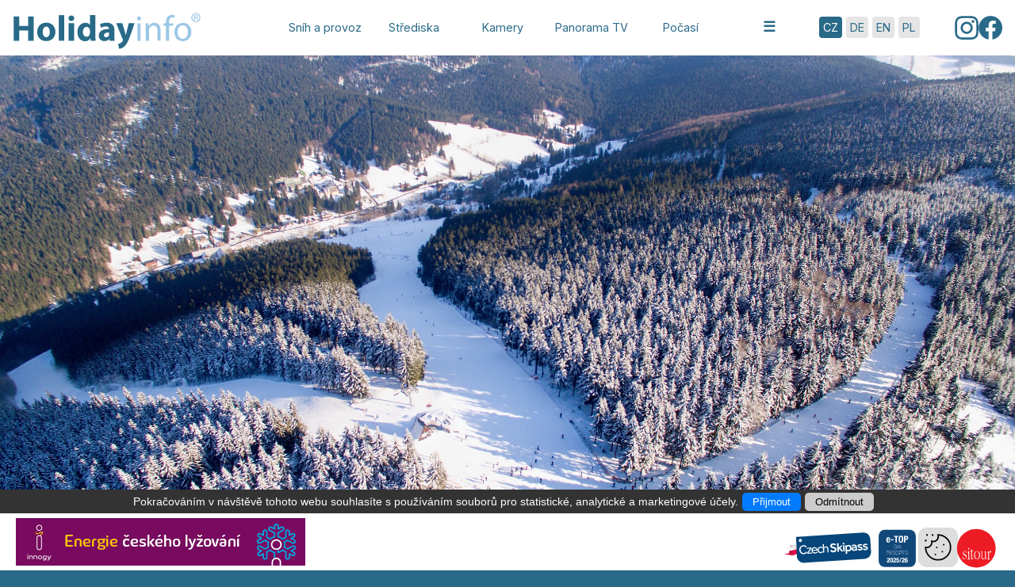

--- FILE ---
content_type: text/html; charset=UTF-8
request_url: https://holidayinfo.cz/pl/aqua_jihlava
body_size: 5994
content:
<!DOCTYPE html PUBLIC "-//W3C//DTD XHTML 1.0 Strict//EN" "http://www.w3.org/TR/xhtml1/DTD/xhtml1-strict.dtd">
<html lang="cs" xml:lang="cs" xmlns="http://www.w3.org/1999/xhtml">
<head>
	<meta http-equiv="Content-Type" content="text/html; charset=UTF-8"/>
	<meta http-equiv="Content-Language" content="cs"/>
	<meta http-equiv="Pragma" content="no-cache"/>
	<meta http-equiv="Keywords" content="Holidayinfo, hory, lyžování, lyže, lyžařský areál, zima, střediska, kamery, Panorama"/>
	<title>Holidayinfo - domovská stránka</title>
	<script src="js/jquery_latest.js" type="text/javascript"></script>
	<script src="js/modernizr_latest.js" type="text/javascript"></script>
	<script src="js/pws_main.min.js" type="text/javascript"></script>
<script src="js/pws_utils.min.js" type="text/javascript"></script>
<script src="js/pws_layman.min.js" type="text/javascript"></script>
<script src="js/pws_panel.min.js" type="text/javascript"></script>
<script src="js/pws_dropdownmenu.min.js" type="text/javascript"></script>
<script src="js/pws_treemenu.min.js" type="text/javascript"></script>
<script src="js/pws_imgbox.min.js" type="text/javascript"></script>
<script src="js/pws_ga.min.js" type="text/javascript"></script>
<script src="js/pws_hol3_base.min.js" type="text/javascript"></script>
<script src="js/pws_hol3_topspace.min.js" type="text/javascript"></script>
<script src="js/pws_hol3_homepage.min.js" type="text/javascript"></script>

    
	<!-- Přidáno: preconnect a načtení fontu Inter před ostatními CSS -->
	<link rel="preconnect" href="https://fonts.googleapis.com">
	<link rel="preconnect" href="https://fonts.gstatic.com" crossorigin>
	<link href="https://fonts.googleapis.com/css2?family=Inter:wght@300;400;600;700&display=swap" rel="stylesheet">

	<link href="css/hol3_main.php" type="text/css" rel="stylesheet"/>
	<link href="css/hol3_topmenu.php" type="text/css" rel="stylesheet"/>
	<link href="css/hol3_bottombar.php" type="text/css" rel="stylesheet"/>
</head>
<body>
<script type="text/javascript">
    if (!window.console) {var console = {};}
    if (!console.log) {console.log = function() {};}

    isready = false;

    var lastReload = new Date();

    const visibilitychange = () => {
        if (document.visibilityState === 'visible' && (new Date())-lastReload > 120*1000) {
            location.reload()
        }
    };
    document.addEventListener('visibilitychange', visibilitychange);

    var do_ready = function() {
        if ((!Modernizr.svg) || (!Modernizr.csstransforms) || (!Modernizr.inlinesvg)) {
            if (!window.location.href.includes("err_nosuppbrowser.php")) {
                window.location.href = "err_nosuppbrowser.php?lang=cs";
            }
            return;
        }

        isready = true;

        	
	var initfail=false;
	var initerr;
	
	while (true)
	{
				if (!$pws.init(null))
		{
			initfail=true;
			initerr=$pws.initErr();
			break;
		}

		var initdata={
			dtforms: {
				"yyyymmdd": "%d%.%m%.%Y%",
				"hhmm": "%H%:%M%",
				"hhmmss": "%H%:%M%:%S%",
				"yyyymmddhhmm": "%d%.%m%.%Y% %H%:%M%",
				"yyyymmddhhmmss": "%d%.%m%.%Y% %H%:%M%:%S%",
				"wdddmm": "%A% %d%.%m%.",
				"dayname_mon": "Pondělí",
				"dayname_tue": "Úterý",
				"dayname_wed": "Středa",
				"dayname_thu": "Čtvrtek",
				"dayname_fri": "Pátek",
				"dayname_sat": "Sobota",
				"dayname_sun": "Neděle"
				}
			};
		if (!$pws.utils.init(initdata))
		{
			initfail=true;
			initerr=$pws.utils.initErr();
			break;
		}

		if (!$pws.layman.init(null))
		{
			initfail=true;
			initerr=$pws.scrolltext.initErr();
			break;
		}

		if (!$pws.panel.init(null))
		{
			initfail=true;
			initerr=$pws.panel.initErr();
			break;
		}

		if (!$pws.dropdownmenu.init(null))
		{
			initfail=true;
			initerr=$pws.dropdownmenu.initErr();
			break;
		}

		var initdata={
			method: "gtm"
		};
		if (!$pws.ga.init(initdata))
		{
			initfail=true;
			initerr=$pws.ga.initErr();
			break;
		}
		
		var statdata={
			domain: "www.holidayinfo.cz",
			usercode: "GTM-NFXT6QS",
			defaultpage: "homepage",
			pageprefix: "hol3.0"
		};
		$pws.ga.initCode(statdata);

		var initdata={
			http_protocol: "http",
			http_protoprefix: "http://"
		};
		if (!$pws.hol3_base.init(initdata))
		{
			initfail=true;
			initerr=$pws.hol3_base.initErr();
			break;
		}

		var initdata={
			season: "winter",
			lang_htmlcode: "cs",
			topnavsep: "" > "",
			rightbutlink: "",
			treebut_winter: "Pohoří",
			treebut_summer: "Střediska",
			tophotelsbut: "Top hotely",
			tophotelstime: 10000,
			tophotelshidetime: 100,
			tophotelsdataurl: "",
			tophotelspage_numcols: 2,
			tophotelspage_titleheight: 0.20,
			tophotelspage_colsheight: 0.75,
			tophotelspage_maxtitleheight: 175,
			tophotelspage_maxcolwidth: 640,
			tophotelspage_maxcolheight: 200,
			tophotelspage_titl: "Top hotely",
			tophotelspage_details: "Detaily",
			tophotelscenterspaceid: "",
			summerweb: "%http_proto%://leto.holidayinfo.cz",
			winterweb: "%http_proto%://zima.holidayinfo.cz",
			ebookweb: "https://indd.adobe.com/view/8fd035c4-740f-49ba-90b5-ca51c84341c1",
			czechskipassweb: "%http_proto%://www.czechskipass.cz",
			fbsitourweb: "https://www.facebook.com/HOLIDAYINFO.CZ",
			iskiweb: "%http_proto%://www.iski.cc/home.php?cc=CZ",
			aboutusweb: "%http_proto%://www.sitour.cz",
			onlinecrossweb: "",
			accomtype: "%c:accom/type",
			accombaseurl: "http://hotely.holidayinfo.cz/sitour/%langcode%/accommodation/list?lkCS=leto",
			cheval_baseurl: "https://accom.holidayinfo.cz/accomregs.php?lang=%langcode%",
			cheval_noloc: "1",
			sitourtv_baseurl: "%http_proto%://m.devel2.holidayinfo.cz/vp_uniplay.php?lang=%langcode%&playspec=playlist&playlist=%playlist%&vp_audio=default&tempsnowup=0&vp_notifyparent=0&vp_enablefullscreen=1&ga_sect=hol3.0",
			youtubetv_baseurl: "",
		};

		
		if (!$pws.hol3_topspace.init(initdata))
		{
			initfail=true;
			initerr=$pws.hol3_topspace.initErr();
			break;
		}

		var initdata={
			locale: {
				lang_htmlcode: "cs",
				lang_holid: 1,
				topnav_home: "Home",
				titl_skiresorts: "areálů",
				titl_summerresorts: "středisek",
				titl_cams: "kamer",
				titl_accom: "ubytovacích míst",
				titl_maps: "map",
				titl_locevallinks: "Hodnocení středisek",
				titl_locevalremark_winter: "(zimní sezóna)",
				titl_locevalremark_summer: "(letní sezóna)"
			},
			cfgdata: {
				season: "winter",
				img_switchtime: 5000,
				num_skiresorts: "",
				num_cams: "",
				num_accom: "",
				num_maps: "",
				panels_hspc: 25,
				panels_roffset: 45,
				panels_boffset: 0,
				showphotoname: 0,
				locevallinks_campaign: "zima",
				locevallinks_links: "homepage_loceval_winter",
				locevallinks_numcols: "4",
				locevallinks_margin: "25",
				locevallinks_space: "5",
				locevallinks_autohide: "30",
				locevallinks_notonhomepage: "y"
			}
		};
		if (!$pws.hol3_homepage.init(initdata))
		{
			initfail=true;
			initerr=$pws.hol3_homepage.initErr();
			break;
		}


		
		break;
	}
	
	if (initfail)
	{
		var $errdiv=$("<div style=\"display: table-cell; text-align: center; vertical-align: middle;\">Can't initialize: "+initerr+"</div>");
		$errdiv.width($("body").width());
		$errdiv.height($("body").height());
		$("body").empty();
		$("body").append($errdiv);
		return;
	}



        var params={ webroot: "/", webpage: "", pagecat: "homepage", langcode: "cs", http_protocol: "http", http_protoprefix: "http://" };
$pws.hol3_base.baseJSInit(params);
$pws.hol3_topspace.setupTopSpace("toppanel=1","topnav=1","langswitch=1","dtclock=1","layman=1");
$pws.hol3_homepage.setupPageDiv({"photodata":[{"photo_objid":["25"],"photo_id":"1","photo_name":"Spindl","photo_url":"hol3_data.php?type=homepageimg&cntry=1&id=1&season=winter"},{"photo_objid":["26"],"photo_id":"2","photo_name":"Malu Upa","photo_url":"hol3_data.php?type=homepageimg&cntry=1&id=2&season=winter"},{"photo_objid":["48"],"photo_id":"3","photo_name":"Cerna hora","photo_url":"hol3_data.php?type=homepageimg&cntry=1&id=3&season=winter"},{"photo_objid":["28"],"photo_id":"4","photo_name":"Rokytnice","photo_url":"hol3_data.php?type=homepageimg&cntry=1&id=4&season=winter"},{"photo_objid":["29"],"photo_id":"5","photo_name":"Klinovec","photo_url":"hol3_data.php?type=homepageimg&cntry=1&id=5&season=winter"},{"photo_objid":["30"],"photo_id":"6","photo_name":"Koprivna","photo_url":"hol3_data.php?type=homepageimg&cntry=1&id=6&season=winter"},{"photo_objid":["31"],"photo_id":"7","photo_name":"\u010cervenohorske sedlo","photo_url":"hol3_data.php?type=homepageimg&cntry=1&id=7&season=winter"},{"photo_objid":["32"],"photo_id":"8","photo_name":"Harrachov","photo_url":"hol3_data.php?type=homepageimg&cntry=1&id=8&season=winter"},{"photo_objid":["33"],"photo_id":"9","photo_name":"LDsn\u011b\u017eka","photo_url":"hol3_data.php?type=homepageimg&cntry=1&id=9&season=winter"},{"photo_objid":["34"],"photo_id":"10","photo_name":"\u010cerven\u00e1 Voda","photo_url":"hol3_data.php?type=homepageimg&cntry=1&id=10&season=winter"},{"photo_objid":["27"],"photo_id":"11","photo_name":"Ostruzna","photo_url":"hol3_data.php?type=homepageimg&cntry=1&id=11&season=winter"}],"locevallinks":[]},"hol3_centerspace_cont");


        $("#hol3_pagecontainer").css("min-width", 1170 + "px");
        $("#hol3_pagecontainer").css("min-height", 600 + "px");

        $(window).on("resize", function(e) {
            if (e.target !== this) {
                return;
            }

            if(localStorage.getItem('consent') !== null) {
            	$("#hol3_bottomspace").css("height", "72px");
              	$("#consent_banner").css("display", "none");
	    } else {
        	$("#hol3_bottomspace").css("height", "102px");
              	$("#consent_banner").css("display", "flex");
	    }

            if ($(window).width() < 1170) {
                $("body").css("overflow-x", "scroll");
            } else {
                $("body").css("overflow-x", "hidden");
            }

            if ($(window).height() < 600) {
                $("body").css("overflow-y", "scroll");
            } else {
                $("body").css("overflow-y", "hidden");
            }

            if ($pws.hol3_topspace) {
                $pws.hol3_topspace.doResize();
            }

            if ($("#hol3_centerspace")) {
                if ($("#hol3_pagecontainer")) {
                    var ch = $("#hol3_pagecontainer").outerHeight();

                    if ($("#hol3_topspace")) {
                        ch -= $("#hol3_topspace").height();
                    }

                    if ($("#hol3_bottomspace")) {
                        ch -= $("#hol3_bottomspace").height();
                    }

                    $("#hol3_centerspace").css("height", ch + "px");
                }
            }

            if ($pws.hol3_homepage) {
                $pws.hol3_homepage.doResize();
            }

            if ($pws.hol3_grpcams) {
                $pws.hol3_grpcams.doResize();
            } else {
                if ($pws.hol3_cams) {
                    $pws.hol3_cams.doResize();
                }
            }

            if ($pws.hol3_maps) {
                $pws.hol3_maps.doResize();
            }

            if ($pws.hol3_snowinfo) {
                $pws.hol3_snowinfo.doResize();
            }

            if ($pws.hol3_liftsoverview) {
                $pws.hol3_liftsoverview.doResize();
            }

            if ($pws.hol3_locinfo) {
                $pws.hol3_locinfo.doResize();
            }

            if ($pws.hol3_locgrpinfo) {
                $pws.hol3_locgrpinfo.doResize();
            }

            if ($pws.hol3_locweather) {
                $pws.hol3_locweather.doResize();
            }

            if ($pws.hol3_locpricelist) {
                $pws.hol3_locpricelist.doResize();
            }

            if ($pws.hol3_globaccom) {
                $pws.hol3_globaccom.doResize();
            }

            if ($pws.hol3_linkaccom) {
                $pws.hol3_linkaccom.doResize();
            }

            if ($pws.hol3_panomap) {
                $pws.hol3_panomap.doResize();
            }

            if ($pws.hol3_locevallist) {
                $pws.hol3_locevallist.doResize();
            }

            if ($pws.hol3_locevaldet) {
                $pws.hol3_locevaldet.doResize();
            }

            if ($pws.hol3_camslide) {
                $pws.hol3_camslide.doResize();
            }

            if ($pws.hol3_accomcheval) {
                $pws.hol3_accomcheval.doResize();
            }

            if ($pws.hol3_sitourtv) {
                $pws.hol3_sitourtv.doResize();
            }

            if ($pws.hol3_youtubetv) {
                $pws.hol3_youtubetv.doResize();
            }

            e.stopPropagation();
        });

        $(window).trigger("resize");
    };

    var check_ready = function() {
        if (!isready) {
            do_ready();
        }

        if (document.readyState == "complete") {
            $(window).trigger("resize");
        } else {
            setTimeout(check_ready, 500);
        }
    };

    $(document).ready(function() {
        check_ready();
    });
</script>
<noscript>
<span>Chybí podpora Javascriptu...</span>
<!-- <meta http-equiv="refresh" content="0; url=err_nojavascript.php?lang=cs"/> -->
</noscript>
<div id="hol3_pagecontainer">
	<div id="hol3_topspace"><div id="hol3_topspace_cont">
<div id="hol3_topspace_bg" class="hol3_topspace_bg" style="position: absolute;"></div>
<div id="hol3_topspace_logo" class="hol3_topspace_logo" style="position: absolute;"></div>
<div id="hol3_topspace_panelcont" style="position: absolute;"></div>

	<div id="hol3_topspace_langscont" style="position: absolute;"></div>
	<div  style="position: absolute;" class="hol3_topspace_socialscont">
		<div style="margin-top: 15px;"><a href="https://www.instagram.com/HOLIDAYINFO.CZ" onClick="javascript:$pws.hol3_base.makeStatHit({pagepath:'instagram'});" target="_blank"><img style="border-style: none;" src="images/instagram.svg" width="30" height="30"/></a></div>
		<div style="margin-top: 15px;"><a href="https://www.facebook.com/HOLIDAYINFO.CZ" onClick="javascript:$pws.hol3_base.makeStatHit({pagepath:'facebook'});" target="_blank"><img style="border-style: none;" src="images/facebook.svg" width="30" height="30"/></a></div>		
	</div>



<div id="hol3_topspace_dtclockcont" class="hol3_topspace_dtclock" style="position: absolute;"></div>
<div id="hol3_topspace_topnavcont" class="hol3_topspace_topnav" style="position: absolute;"></div>
<div id="hol3_topspace_tophotelscont" class="hol3_topspace_tophotels" style="position: absolute;"></div>
<div id="hol3_topspace_treemenucont" class="hol3_topspace_treemenu" style="position: absolute;">
    <div class="hol3_topspace_buttons_container">
        <div id="hol3_topspace_viewbut" class="hol3_topspace_viewbut"></div>
		<div id="hol3_topspace_hotshotsbut" class="hol3_topspace_hotshotsbut"></div>
		<div id="hol3_topspace_bestshotsbut" class="hol3_topspace_bestshotsbut"></div>
		<div id="hol3_topspace_performacebut" class="hol3_topspace_performacebut"></div>
		<div id="hol3_topspace_tophotelsbut" class="hol3_topspace_tophotelsbut"></div>
		<div id="hol3_topspace_treemenubut" class="hol3_topspace_treemenubut"></div>
    </div>
</div>
<div id="hol3_topspace_rightlinkbut" style="position:absolute;"><div class="hol3_topspace_rightlinkbut">Léto</div>
</div>

<div style="display: none;">

<ul id="hol3_topspace_langpanelitems">
<li _pws_lang="cz"><span id="hol3_topspace_lang_cz" > cz</span>
</li>
<li _pws_lang="de"><span id="hol3_topspace_lang_de" > de</span>
</li>
<li _pws_lang="en"><span id="hol3_topspace_lang_en" > en</span>
</li>
<li _pws_lang="pl"><span id="hol3_topspace_lang_pl" > pl</span>
</li>

</ul>

<ul id="hol3_topspace_panelitems">
<li _pws_panelid="snowinfo" class="hol3_topspace_panel_snowinfo"><div class="hol3_topspace_panel_but_in"><span class="hol3_topspace_panel_but_span">Sníh a provoz</span></div></li>
<li _pws_panelid="locations" class="hol3_topspace_panel_locations"><div class="hol3_topspace_panel_but_in"><span class="hol3_topspace_panel_but_span">Střediska</span></div></li>
<li _pws_panelid="cams" class="hol3_topspace_panel_cams"><div class="hol3_topspace_panel_but_in"><span class="hol3_topspace_panel_but_span">Kamery</span></div></li>
<li  class="hol3_topspace_panel_youtubetv"><div onClick="window.open('https://www.youtube.com/channel/UC7rDqzAKFjkBwNJReOcCQcg/live', '_blank');" class="hol3_topspace_panel_but_in"><span class="hol3_topspace_panel_but_span">Panorama TV</span></div></li>
<li _pws_panelid="weather" class="hol3_topspace_panel_weather"><div class="hol3_topspace_panel_but_in"><span class="hol3_topspace_panel_but_span">Počasí</span></div></li>






<li _pws_panelid="moreinfo" class="hol3_topspace_panel_moreinfo"><div class="hol3_topspace_panel_but_in"><span class="hol3_topspace_panel_but_span hol3_topspace_panel_hamburger">&#9776;</span></div></li>
</ul>

<ul id="hol3_topmenu_moreinfo">
<!--li><img src="images/topmenu_img1.png" width="160" height="89"/></li-->
<!--li _pws_menuid="mapweather">Předpověď počasí</li-->
<!--
<li _pws_menuid="onlinecross">Online běžky</li>
-->
<!--li _pws_menuid="maps">Mapy</li-->
<!--li _pws_menuid="ebook">e-Top Ski Resorts 2024/25</li-->
<!--li _pws_menuid="czechskipass">Czech Skipass</li-->
<!--li _pws_menuid="fbsitour"><div onClick="$pws.hol3_base.makeStatHit({pagepath:'facebook'});">Facebook</div></li-->
<li class="hol3_topspace_panel_moreinfo_menu">
    <div style="display:flex;align-items:center;" onClick="$pws.hol3_base.makeStatHit({pagepath:'accommodation'}); window.location.href = 'cs/accomcheval';">
        <img src="images/accomodation_moreinfo.svg" width="20" height="20" style="margin-right:8px;" alt="">
        <span>Ubytování</span>
    </div>
</li>

<li _pws_menuid="iski" class="hol3_topspace_panel_moreinfo_menu">
     <div style="display:flex;align-items:center;justify-content:flex-start;" onClick="$pws.hol3_base.makeStatHit({pagepath:'iski'})">
        <img src="images/iski_moreinfo.svg" width="20" height="20" style="margin-right:8px;" alt="">
        <span>iSKI</span>
    </div>
</li>

<li _pws_menuid="aboutus" class="hol3_topspace_panel_moreinfo_menu">
	 <div style="display:flex;align-items:center;justify-content:flex-start;" onClick="$pws.hol3_base.makeStatHit({pagepath:'sitourweb'});">
        <img src="images/aboutus_moreinfo.svg" width="20" height="20" style="margin-right:8px;" alt="">
        <span>O nás</span>
    </div>
</li>

<li _pws_menuid="summer" class="hol3_topspace_panel_moreinfo_menu">
	 <div style="display:flex;align-items:center;justify-content:flex-start;">
        <img src="images/summer_moreinfo.svg" width="20" height="20" style="margin-right:8px;" alt="">
        <span>Letní střediska</span>
    </div>
</li>

<!--li _pws_menuid="eventcal">Kalendář akcí</li-->
</ul>







<ul id="hol3_topspace_accommenuitems">
<li class="hol3_topspace_accommenu_nolink">Ještědský hřbet</li>
<li class="hol3_topspace_accommenu_nolink">Jizerské hory</li>
<li class="hol3_topspace_accommenu_nolink">Krkonoše</li>
<li class="hol3_topspace_accommenu_nolink">Orlické hory</li>
<li class="hol3_topspace_accommenu_nolink">Králický Sněžník</li>
<li class="hol3_topspace_accommenu_nolink">Jeseníky</li>
<li class="hol3_topspace_accommenu_nolink">Beskydy</li>
<li class="hol3_topspace_accommenu_nolink">Česká Sibiř</li>
<li class="hol3_topspace_accommenu_nolink">Šumava</li>
<li class="hol3_topspace_accommenu_nolink">Krušné hory</li>
<li class="hol3_topspace_accommenu_nolink">Vysočina</li>
<li class="hol3_topspace_accommenu_nolink">Jestřebí hory</li>
<li class="hol3_topspace_accommenu_nolink">Chřiby</li>
<li class="hol3_topspace_accommenu_nolink">Praha</li>
<li class="hol3_topspace_accommenu_nolink">Oderské vrchy</li>
<li class="hol3_topspace_accommenu_nolink">Zajímavá místa</li>
</ul>


</div>
</div>
</div>
	<div id="hol3_centerspace"><div id="hol3_centerspace_cont" style="width: 100%; height: 100%;">
</div>
</div>
	<div id="hol3_bottomspace"><div id="consent_banner" style="height:30px; background:#333; display:flex; justify-content:center; align-items:center;">
	<div style="font-size:14px;margin-right:5px;">
	Pokračováním v návštěvě tohoto webu souhlasíte s používáním souborů pro statistické, analytické a marketingové účely.
	</div>
        <script>
            var consentClick = function(value)
            {
                localStorage.setItem("consent",JSON.stringify({
                    "ad_storage":value,
                    "ad_user_data":value,
                    "ad_personalization":value,
                    "analytics_storage":value
                }));
                $(window).trigger('resize');
                $pws.ga.updateConsent();
            }
        </script>
      	<button id="cookies-accept" style="background:#007bff;margin-right:5px; color:white; border:none;height:fit-content;padding:4px 13px; border-radius:5px; cursor:pointer;"
            onClick="consentClick('granted')">
            Přijmout</button>
      	<button id="cookies-reject" style="background:#ccc; border:none;height:fit-content; padding:4px 13px; border-radius:5px; cursor:pointer; margin-right:10px;"
            onClick="consentClick('denied')">
        Odmítnout</button>

</div>


<div style="position:relative">
	<div id="hol3_bottomspace_advertcontleft">
			<div class="hol3_bottomspace_advert hol3_bottomspace_bannerleft" style="margin-top: 4px;"><a href="http://innogy.cz" onClick="javascript:$pws.hol3_base.makeBannerHit('innogy.cz')" target="_blank"><img style="border-style:none;" src="images/innogy_banner_Holidayinfo_365x60px_2020.gif"/></a></div>
	

	</div>
	<div id="hol3_bottomspace_advertcontright">
        <div class="hol3_bottomspace_advert" style="margin-top: 15px;"><a href="http://czechskipass.cz" onClick="javascript:$pws.hol3_base.makeBannerHit('czechskipass.cz')" target="_blank"><img style="border-style: none;" src="images/skipass.svg" width="120" height="50"/></a></div>

        <div class="hol3_bottomspace_advert" style="margin-top: 15px;"><a href="https://indd.adobe.com/view/11883201-cde2-4f36-9c3c-ee05c86ffa77" onClick="javascript:$pws.hol3_base.makeBannerHit('book.sitour.cz')" target="_blank"><img style="border-style: none;" src="images/e-TOP-banner25.svg" height="50"/></a></div>

        <button id="cookie_button" onClick="localStorage.removeItem('consent'); $(window).trigger('resize'); $pws.ga.updateConsent();">
            <svg className="" fill="none" viewBox="0 0 24 24" xmlns="http://www.w3.org/2000/svg">
                <g stroke="#000" strokeLinecap="round" strokeLinejoin="round" strokeWidth="2">
                    <path d="M12.152 4.087c0-.367-.052-.733-.152-1.087 4.968.005 8.994 4.04 9 9 .016 4.963-4.03 8.984-9 9s-8.984-4.037-9-9c1.112.236 2.27-.002 3.15-.72a3.83 3.83 0 0 0 1.42-3.006 4.5 4.5 0 0 0-.07-.781 3.28 3.28 0 0 0 3.07-.351 3.69 3.69 0 0 0 1.582-3.055m-9.15 2.915V7H3v.002zm5-4V3H8v.002zm-4 0V3H4v.002z" />
                    <path d="M10.002 17.002V17H10v.002zm5-2V15H15v.002zm-4-3V12H11v.002zm5-2V10H16v.002zm-13-3V7H3v.002zm5-4V3H8v.002zm-4 0V3H4v.002z" />
                </g>
            </svg>
        </button>

        <div id="hol3_bottomspace_advert" class="hol3_bottomspace_advert" style="margin-top: 15px;">
		    <a href="http://www.sitour.cz" target="_blank"><img style="border-style: none;" src="images/sitour.svg" height="50"></a>
	    </div>

    </div>
<!--/div>
</div>
</div>
</body>
</html>


--- FILE ---
content_type: image/svg+xml
request_url: https://holidayinfo.cz/pl/images/navdot_empty.svg
body_size: 1700
content:
<?xml version="1.0" encoding="UTF-8" standalone="no"?>
<!-- Created with Inkscape (http://www.inkscape.org/) -->

<svg
   xmlns:dc="http://purl.org/dc/elements/1.1/"
   xmlns:cc="http://creativecommons.org/ns#"
   xmlns:rdf="http://www.w3.org/1999/02/22-rdf-syntax-ns#"
   xmlns:svg="http://www.w3.org/2000/svg"
   xmlns="http://www.w3.org/2000/svg"
   xmlns:xlink="http://www.w3.org/1999/xlink"
   version="1.1"
   width="100"
   height="100"
   id="svg2">
  <defs
     id="defs3">
    <linearGradient
       id="linearGradient3756">
      <stop
         id="stop3758"
         style="stop-color:#ff8080;stop-opacity:1"
         offset="0" />
      <stop
         id="stop3764"
         style="stop-color:#ff0000;stop-opacity:1"
         offset="1" />
    </linearGradient>
    <radialGradient
       cx="40"
       cy="40"
       r="50.5"
       fx="40"
       fy="40"
       id="radialGradient3762"
       xlink:href="#linearGradient3756"
       gradientUnits="userSpaceOnUse"
       gradientTransform="matrix(0.99009901,0,0,1,0.3960396,0)" />
  </defs>
  <metadata
     id="metadata6">
    <rdf:RDF>
      <cc:Work
         rdf:about="">
        <dc:format>image/svg+xml</dc:format>
        <dc:type
           rdf:resource="http://purl.org/dc/dcmitype/StillImage" />
        <dc:title></dc:title>
      </cc:Work>
    </rdf:RDF>
  </metadata>
  <path
     d="m 110,50 a 60,60 0 1 1 -120,0 60,60 0 1 1 120,0 z"
     transform="matrix(0.78125,0,0,0.78125,10.9375,10.937505)"
     id="path3889"
     style="fill:#f0f0f0;fill-opacity:0;stroke:#f0f0f0;stroke-width:8;stroke-linecap:butt;stroke-linejoin:miter;stroke-miterlimit:4;stroke-opacity:1;stroke-dasharray:none;stroke-dashoffset:10" />
</svg>


--- FILE ---
content_type: image/svg+xml
request_url: https://holidayinfo.cz/pl/images/sitour.svg
body_size: 7655
content:
<?xml version="1.0" encoding="UTF-8" standalone="no"?>
<!-- Created with Inkscape (http://www.inkscape.org/) -->

<svg
   width="60mm"
   height="60mm"
   viewBox="0 0 60 60"
   version="1.1"
   id="svg5"
   xmlns="http://www.w3.org/2000/svg"
   xmlns:svg="http://www.w3.org/2000/svg">
  <defs
     id="defs2" />
  <g
     id="layer1">
    <path
       d="m 30.306922,0.77966077 c 16.085444,0 29.257708,13.10418623 29.257708,29.24688523 0,16.142755 -13.108965,29.24683 -29.257708,29.24683 -16.148797,0 -29.2577096,-13.104075 -29.2577096,-29.24683 0,-16.142699 13.1723766,-29.24688523 29.2577096,-29.24688523 z"
       fill="#ed1c24"
       id="path9"
       style="stroke-width:1.46759" />
    <path
       d="m 15.551304,42.877226 c 0,1.076135 -0.31677,2.089103 -1.07652,3.03868 -0.633319,0.696293 -1.456589,1.076135 -2.279804,1.076135 h -0.633263 l -0.506722,-0.190004 c -0.126818,0 -0.379902,-0.06333 -0.633318,-0.316674 C 9.9149552,46.105355 9.661816,45.59901 9.661816,45.092609 v -1.582702 c 0.1268188,-0.506678 0.1268188,-0.822852 0.2530838,-0.822852 0.1268192,0 0.1899512,0.569735 0.4435892,1.455977 0,0.63307 0.126819,1.012912 0.253084,1.202861 0.31677,0.759628 0.886458,1.266029 1.709783,1.266029 0.823326,0 1.013222,-0.253339 1.519888,-0.633126 0.57002,-0.569735 0.823325,-1.329363 0.823325,-2.278996 0,-0.94941 -0.379903,-1.64587 -1.139929,-2.215606 L 12.44812,40.914459 11.371433,40.154775 10.801469,39.711988 C 10.231504,39.205309 9.9783093,38.509183 9.9783093,37.55955 c 0,-0.949577 0.3167697,-1.709205 0.8864577,-2.405555 0.569965,-0.696293 1.329992,-1.012911 2.216616,-1.012911 0.886458,0 1.329881,0.06333 1.583186,0.253339 0.253084,0.190004 0.443035,0.696293 0.506722,1.582647 v 1.202749 h -0.253084 l -0.506722,-1.392643 -0.379902,-0.69646 c -0.253638,-0.442788 -0.633264,-0.696293 -1.329992,-0.696293 -0.696562,0 -0.696562,0.253339 -1.07652,0.63307 -0.443589,0.443343 -0.696562,0.949577 -0.696562,1.519367 0,0.569735 0.126819,0.759518 0.31677,1.266029 0.253084,0.316674 0.506722,0.632959 0.759916,0.822908 l 2.533109,1.456088 c 0.760027,0.506123 1.076631,1.455978 1.076631,2.722062 z"
       fill="#ffffff"
       id="path11"
       style="stroke-width:1.46759" />
    <path
       d="m 19.604743,30.659505 c 0,0.56979 -0.126818,0.949577 -0.31677,1.139525 -0.126819,0.190005 -0.253084,0.190005 -0.443589,0.190005 -0.189951,0 -0.379902,-0.06334 -0.569854,-0.316674 -0.126818,-0.253339 -0.189951,-0.632959 -0.189951,-0.949577 0,-0.316674 0.126819,-0.696294 0.253084,-0.949577 0.126819,-0.316674 0.379903,-0.442788 0.57002,-0.442788 0.189951,0 0.379903,0.12667 0.569799,0.380009 l 0.126818,0.380008 v 0.506123 z"
       fill="#ffffff"
       id="path13"
       style="stroke-width:1.46759" />
    <path
       d="m 20.807861,46.675534 -0.126819,0.316674 h -3.799636 v -0.253339 l 0.126819,-0.190004 0.506722,-0.253339 c 0.506721,-0.06334 0.696562,-0.443344 0.696562,-1.139526 v -7.343389 c 0,-0.443343 -0.126819,-0.759628 -0.253084,-0.949577 -0.189952,-0.190004 -0.443035,-0.253339 -0.696618,-0.253339 h -0.126818 v -0.253339 -0.190004 l 0.31677,-0.253339 0.379902,-0.253339 c 0.126819,-0.06334 0.189952,-0.12667 0.253084,-0.25334 0.31677,-0.253339 0.569965,-0.633069 0.949923,-1.13947 l 0.189951,-0.126669 0.189952,0.126669 v 10.825079 c 0,0.569735 0.189951,0.949577 0.633263,1.076135 0.379903,0.190005 0.633263,0.253339 0.696562,0.380009 z"
       fill="#ffffff"
       id="path15"
       style="stroke-width:1.46759" />
    <path
       d="m 26.063975,45.345726 c 0,0.316674 -0.253084,0.696294 -0.569965,1.012746 -0.379903,0.380008 -0.886624,0.633125 -1.39318,0.633125 -0.506721,0 -1.013221,-0.316674 -1.39329,-0.949577 -0.189951,-0.569735 -0.31677,-1.139526 -0.31677,-1.772596 V 35.153551 L 21.947735,34.836877 H 21.37777 v -0.316674 l 0.823326,-0.949577 0.443035,-0.442788 0.31677,-0.63307 0.443589,-1.0128 h 0.253084 v 2.342219 c 0,0.316674 0.126819,0.443344 0.31677,0.443344 h 1.899845 v 0.569735 h -1.963144 l -0.189951,0.632959 v 9.052649 l 0.126819,0.380009 0.189951,0.443343 c 0.189951,0.442788 0.379903,0.759629 0.759916,0.759629 0.379903,0 0.569965,-0.12667 0.823326,-0.380009 0.189951,-0.253339 0.379902,-0.380009 0.569964,-0.380009 z"
       fill="#ffffff"
       id="path17"
       style="stroke-width:1.46759" />
    <path
       d="m 31.320144,46.358472 v 0.633125 c 1.203228,0 2.279748,-0.633125 3.166372,-1.772596 0.886624,-1.139359 1.329881,-2.785396 1.329881,-4.621216 0,-1.835819 -0.379903,-3.418466 -1.266582,-4.557992 -0.823326,-1.13947 -1.899846,-1.709261 -3.229671,-1.709261 v 0.316674 c 0.886624,0 1.709783,0.632903 2.279748,1.835764 0.569965,1.202861 0.886624,2.532113 0.886624,4.114815 0,1.455978 -0.31677,2.785397 -0.886624,3.924923 -0.696562,1.266028 -1.456589,1.835764 -2.279748,1.835764 z"
       fill="#ffffff"
       id="path19"
       style="stroke-width:1.46759" />
    <path
       d="m 31.319978,34.583982 v -0.316673 c -1.39318,0 -2.533109,0.632958 -3.356269,1.899209 -0.760026,1.139471 -1.139984,2.595448 -1.139984,4.304709 0,1.709205 0.443035,3.418466 1.39329,4.62116 0.886458,1.139526 1.899845,1.772652 3.102963,1.772652 v -0.633126 c -0.31677,0 -0.633264,-0.06334 -1.013222,-0.316674 l -0.506721,-0.443343 -0.443589,-0.63307 c -0.823159,-1.20275 -1.203228,-2.785396 -1.203228,-4.621216 0,-1.835819 0.31677,-2.848731 0.949867,-3.924867 0.633319,-1.139525 1.330047,-1.772651 2.153206,-1.772651 z"
       fill="#ffffff"
       id="path21"
       style="stroke-width:1.46759" />
    <path
       d="m 46.139061,45.47284 -0.253084,0.253339 -0.760027,0.569736 -0.633263,0.380008 -0.31677,0.253339 -0.31677,0.316674 h -0.189952 v -1.709205 c 0,-0.06334 0,-0.253339 -0.189951,-0.316674 -0.379903,0.380008 -0.759861,0.886409 -1.203284,1.266251 -0.253083,0.126669 -0.506721,0.316674 -0.75986,0.380008 -0.31677,0.06334 -0.569965,0.190005 -0.823326,0.190005 -0.633263,0 -1.266582,-0.316674 -1.836547,-1.012968 -0.569854,-0.759628 -0.886624,-1.772595 -0.886624,-2.912066 v -6.900212 c 0,-0.316673 -0.189951,-0.632958 -0.506721,-0.822852 l -0.823326,-0.380008 v -0.316674 h 2.343213 l 0.126819,0.380009 v 7.849733 c 0,1.012967 0.253084,1.835986 0.633263,2.405721 0.443589,0.569735 0.949923,0.759684 1.519888,0.759684 0.57002,0 1.139985,-0.253339 1.64654,-0.69646 0.443589,-0.569735 0.696673,-1.076136 0.696673,-1.709261 V 37.11654 c 0,-0.822852 -0.126819,-1.392643 -0.443589,-1.709094 l -0.886624,-0.380009 v -0.316674 h 2.406512 v 5.381011 l 0.126818,4.431267 c 0,0.506123 0.126819,0.823019 0.443589,1.012967 h 0.823326 z"
       fill="#ffffff"
       id="path23"
       style="stroke-width:1.46759" />
    <path
       d="m 52.788463,35.597061 c 0,0.316674 -0.126819,0.632959 -0.189952,0.759684 -0.126818,0.126669 -0.31677,0.253339 -0.506721,0.316674 -0.126819,0 -0.31677,-0.253339 -0.633263,-0.443344 -0.126819,-0.316674 -0.316771,-0.442787 -0.569965,-0.632958 0,0 -0.31677,0.253339 -0.696615,0.696293 -0.379903,0.633126 -0.633264,1.455978 -0.633264,2.405555 v 6.52037 c 0,0.443343 0.189952,0.886409 0.633264,1.139525 l 0.823212,0.316674 v 0.12667 l -0.126819,0.190004 h -3.736335 v -0.253339 l 0.126819,-0.190004 0.443589,-0.253339 c 0.379903,-0.12667 0.633264,-0.506679 0.633264,-1.076303 v -7.596505 c 0,-0.316674 0,-0.63307 -0.253084,-0.823019 l -0.57002,-0.126669 h -0.31677 v -0.253339 l 0.126818,-0.253339 0.696729,-0.569735 0.569964,-0.633126 0.379903,-0.380009 0.31677,-0.380008 h 0.253084 v 2.152438 l 0.189951,0.253339 0.823326,-1.582536 c 0.379902,-0.506678 0.823157,-0.823019 1.266524,-0.823019 0.443035,0 0.506722,0.12667 0.759916,0.380009 0.126819,0.253339 0.189952,0.569735 0.253084,0.949577 z"
       fill="#ffffff"
       id="path25"
       style="stroke-width:1.46759" />
  </g>
</svg>


--- FILE ---
content_type: image/svg+xml
request_url: https://holidayinfo.cz/pl/images/iski_moreinfo.svg
body_size: 774
content:
<svg width="16" height="16" viewBox="0 0 16 16" fill="none" xmlns="http://www.w3.org/2000/svg">
<path d="M9.99984 16H5.99984C4.16184 16 2.6665 14.5047 2.6665 12.6667V3.33333C2.6665 1.49533 4.16184 0 5.99984 0H9.99984C11.8378 0 13.3332 1.49533 13.3332 3.33333V12.6667C13.3332 14.5047 11.8378 16 9.99984 16ZM5.99984 1.33333C4.89717 1.33333 3.99984 2.23067 3.99984 3.33333V12.6667C3.99984 13.7693 4.89717 14.6667 5.99984 14.6667H9.99984C11.1025 14.6667 11.9998 13.7693 11.9998 12.6667V3.33333C11.9998 2.23067 11.1025 1.33333 9.99984 1.33333H5.99984ZM9.33317 12.6667C9.33317 12.2987 9.0345 12 8.6665 12H7.33317C6.96517 12 6.6665 12.2987 6.6665 12.6667C6.6665 13.0347 6.96517 13.3333 7.33317 13.3333H8.6665C9.0345 13.3333 9.33317 13.0347 9.33317 12.6667Z" fill="black"/>
</svg>



--- FILE ---
content_type: text/javascript
request_url: https://holidayinfo.cz/pl/js/pws_hol3_homepage.min.js
body_size: 3071
content:
$pws.hol3_homepage={m_initerr:"",m_lasterr:"",m_locale:{},m_cfgdata:{},m_pgdivs:[],m_pgdivsbyname:{},version:function(){return"$Revision: 6478 $"},init:function(b){if(!$pws.isModuleInitialized("utils"))return this.m_initerr="$pws.hol3_homepage depends on $pws.utils",!1;if(!$pws.isModuleInitialized("panel"))return this.m_initerr="$pws.hol3_homepage depends on $pws.panel",!1;if(!$pws.isModuleInitialized("layman"))return this.m_initerr="$pws.hol3_homepage depends on $pws.layman",!1;if(!$pws.isModuleInitialized("hol3_base"))return this.m_initerr=
"$pws.hol3_homepage depends on $pws.hol3_base",!1;b.locale&&(this.m_locale=$.extend({},b.locale));b.cfgdata&&(this.m_cfgdata=$.extend({},b.cfgdata));$pws.setModuleInitialized("hol3_homepage");(function(){function b(){var a=document.getElementById("hol3_topspace_topnavcont")||document.querySelector(".hol3_topspace_topnavcont");a&&(a.style.setProperty("visibility","hidden","important"),a.style.setProperty("display","none","important"));(a=document.getElementById("hol3_topspace"))&&a.style.setProperty("height",
"70px","important")}b();window.addEventListener("load",b);window.addEventListener("resize",b);var d=setInterval(b,200);setTimeout(function(){clearInterval(d)},1E4);try{var f=document.getElementById("hol3_topspace")||document.documentElement;(new MutationObserver(function(){b()})).observe(f,{childList:!0,subtree:!0,attributes:!0})}catch(a){}})();$("#hol3_topspace").css("height","70px");return!0},initErr:function(){return this.m_initerr},getLastErr:function(){return this.m_lasterr},setupPageDiv:function(b,
l){var d=$("#"+l);if(d){var f={},a={};f.pagedata=b;f.actdata={};d.data("pgdata",f);d.data("pgdivs",a);$pws.hol3_topspace&&(f=[{title:this.m_locale.topnav_home,link:$pws.hol3_base.getHolPageLink("homepage",{})}],$pws.hol3_topspace.setTopNavStruct(f));this.m_pgdivs.push(d);this.m_pgdivsbyname[l]=d;f=$('<div class="hol3_homepage_bg" style="position: absolute;"></div>');d.append(f);a.bg=f;var m={class_cont:"hol3_homepage_img_cont",class_img:"hol3_homepage_img_img",class_dotnavact:"hol3_homepage_img_navdot_full",
class_dotnavemp:"hol3_homepage_img_navdot_empty",enable_crop:!0,enable_dotnav:!0,dotnav_hpos:"c",dotnav_vpos:"b",fadetime:500,switchtime:$pws.hol3_homepage.m_cfgdata.img_switchtime,func_switch:$pws.hol3_homepage.handleImgSwitch,images:[]};$.each(b.photodata,function(a,n){m.images.push({url_image:$pws.hol3_base.getHolPageLink("basedir")+"/"+n.photo_url,name:n.photo_name})});m.actimg=Math.floor(Math.random()*m.images.length);var e=$pws.imgbox.createImgBox(m);$pws.imgbox.setUserData(e,"contdivname",
l);$imgboxdiv=$pws.imgbox.getContDiv(e);d.append($imgboxdiv);a.imgboxobj=e;a.imgbox=$imgboxdiv;$imgboxdiv.data("imgbox",e);$pws.imgbox.setUserData(e,"pagediv",d);e=$('<div class="hol3_homepage_img_cover" style="position: absolute;"></div>');d.append(e);a.imgcover=e;var g=$('<div class="hol3_homepage_allinfopanels" style="position: absolute;">');d.append(g);a.infopanels=g;if($pws.hol3_homepage.m_cfgdata.num_skiresorts){var c=$('<div class="hol3_homepage_infopanel"></div>');g.append(c);c.append('<div class="hol3_homepage_infopanel_num">'+
$pws.hol3_homepage.m_cfgdata.num_skiresorts+"</div>");c.append('<div class="hol3_homepage_infopanel_titl">'+("summer"==$pws.hol3_homepage.m_cfgdata.season?$pws.hol3_homepage.m_locale.titl_summerresorts:$pws.hol3_homepage.m_locale.titl_skiresorts)+"</div>");c.click(function(a){a=$pws.hol3_base.getHolPageLink("maplocs",{});window.location.assign(a)})}$pws.hol3_homepage.m_cfgdata.num_cams&&(c=$('<div class="hol3_homepage_infopanel"></div>'),c.css("margin-left",$pws.hol3_homepage.m_cfgdata.panels_hspc+
"px"),g.append(c),c.append('<div class="hol3_homepage_infopanel_num">'+$pws.hol3_homepage.m_cfgdata.num_cams+"</div>"),c.append('<div class="hol3_homepage_infopanel_titl">'+$pws.hol3_homepage.m_locale.titl_cams+"</div>"),c.click(function(a){a=$pws.hol3_base.getHolPageLink("mapcams",{});window.location.assign(a)}));$pws.hol3_homepage.m_cfgdata.num_accom&&(c=$('<div class="hol3_homepage_infopanel"></div>'),c.css("margin-left",$pws.hol3_homepage.m_cfgdata.panels_hspc+"px"),g.append(c),c.append('<div class="hol3_homepage_infopanel_num">'+
$pws.hol3_homepage.m_cfgdata.num_accom+"</div>"),c.append('<div class="hol3_homepage_infopanel_titl">'+$pws.hol3_homepage.m_locale.titl_accom+"</div>"),c.click(function(a){a=$pws.hol3_base.getHolPageLink("globaccom",{});window.location.assign(a)}));$pws.hol3_homepage.m_cfgdata.num_maps&&(c=$('<div class="hol3_homepage_infopanel"></div>'),c.css("margin-left",$pws.hol3_homepage.m_cfgdata.panels_hspc+"px"),g.append(c),c.click(function(a){a=$pws.hol3_base.getHolPageLink("mapmaps",{});window.location.assign(a)}),
c.append('<div class="hol3_homepage_infopanel_num">'+$pws.hol3_homepage.m_cfgdata.num_maps+"</div>"),c.append('<div class="hol3_homepage_infopanel_titl">'+$pws.hol3_homepage.m_locale.titl_maps+"</div>"));c=null;1==$pws.hol3_homepage.m_cfgdata.showphotoname&&(c=$('<div class="hol3_homepage_photoname"></div>'),c.hide(),d.append(c),a.photoname=c);var k=null,h=1,p=10,q=25,s=-1;""!=$pws.hol3_homepage.m_cfgdata.locevallinks_campaign&&("1"!=$pws.hol3_homepage.m_cfgdata.locevallinks_notonhomepage&&"y"!=$pws.hol3_homepage.m_cfgdata.locevallinks_notonhomepage)&&
(k=$('<div class="hol3_homepage_locevallinks"></div>'),""!=$pws.hol3_homepage.m_cfgdata.locevallinks_numcols&&(h=parseInt($pws.hol3_homepage.m_cfgdata.locevallinks_numcols,10)),""!=$pws.hol3_homepage.m_cfgdata.locevallinks_space&&(p=parseInt($pws.hol3_homepage.m_cfgdata.locevallinks_space,10)),""!=$pws.hol3_homepage.m_cfgdata.locevallinks_margin&&(q=parseInt($pws.hol3_homepage.m_cfgdata.locevallinks_margin,10)),""!=$pws.hol3_homepage.m_cfgdata.locevallinks_autohide&&(s=parseInt($pws.hol3_homepage.m_cfgdata.locevallinks_autohide,
10)),k.data("numcols",h),k.data("space",p),k.data("margin",q),k.data("autohide",s),$pws.hol3_homepage.setupEvalLinks(k,b.locevallinks),d.append(k),a.locevallinks=k);a=$pws.layman.createContext({name:"layout_homepage_"+l});null==a&&console.log("laycont error: "+$pws.layman.getLastErr());$pws.layman.attachContext(a,d);d.data("laycont",a);$pws.layman.attachObject(a,f,"bg",{func_resize:function(a,n,b,c){n.css("left","0px");n.css("top","0px");n.css("width",$pws.layman.getBindObject(a).width()+"px");n.css("height",
$pws.layman.getBindObject(a).height()+"px")}});$pws.layman.attachObject(a,$imgboxdiv,"imgbox",{func_resize:function(a,n,b,c){b=n.data("imgbox");var d=$pws.imgbox.getUserData(b,"pagediv").data("pgdivs");c=$pws.layman.getBindObject(a).width();a=$pws.layman.getBindObject(a).height();n.css("left","0px");n.css("top","0px");n.css("width",c+"px");n.css("height",a+"px");d=d.infopanels.position().left;$pws.imgbox.setDotNavMargins(b,null,100*(d/c),null,null);b=n.data("imgbox");$pws.imgbox.resizeImgBox(b,c,
a)}});$pws.layman.attachObject(a,e,"imgcover",{func_resize:function(a,b,c,d){b.css("left","0px");b.css("top",$pws.layman.getBindObject(a).height()-b.height()+"px");b.css("width",$pws.layman.getBindObject(a).width()+"px")}});$pws.layman.attachObject(a,g,"infopanels",{func_resize:function(a,b,c,d){c=$pws.layman.getBindObject(a).width();a=$pws.layman.getBindObject(a).height();b.css("left",c-b.width()-$pws.hol3_homepage.m_cfgdata.panels_roffset+"px");b.css("top",a-b.height()-$pws.hol3_homepage.m_cfgdata.panels_boffset+
"px")}});c&&$pws.layman.attachObject(a,c,"photoname",{func_resize:function(a,b,c,d){c=$pws.layman.getBindObject(a).width();$pws.layman.getBindObject(a).height();b.css("left",c-b.width()-$pws.hol3_homepage.m_cfgdata.panels_roffset+"px")}});k&&$pws.layman.attachObject(a,k,"evallinks",{func_resize:function(a,b,c,f){var e=d.data("pgdivs");b.data("infopanels");var g=b.data("titl_text"),h=b.data("titl_logo");c=b.data("linktab");var l=b.data("closebut"),k=b.data("numcols");f=b.data("space");var k=b.data("margin"),
m=e.infopanels.position().top,e=$pws.layman.getBindObject(a).width(),p=$pws.layman.getBindObject(a).height(),r=parseInt(b.css("width").replace("px",""),10);a=parseInt(b.css("height").replace("px",""),10);var q=0,q=(p-a)/2;q+a>m&&(q=(m-a)/2,0>q&&(q=0));m=r-50;p=a-75;b.css("left",(e-r)/2+"px");b.css("top",q+"px");g.css("left","25px");g.css("top","10px");h.css("left",r/2+"px");h.css("top","10px");h.css("width",r/2-60+"px");l.css("left",r-30+"px");l.css("top","5px");c.css("left",k+"px");c.css("top","60px");
c.css("width",m+"px");c.css("height",p+"px");r-=2*k;a=a-k-50;l=h=g=0;e=b.data("numlinks");k=b.data("numcols");q=Math.ceil(e/k);b=(r-(k-1)*f)/k;r=(a-(q-1)*f)/q;for(a=0;a<e;a++)$linkdiv=c.data("link_"+a),$linkdiv.css("left",g+"px"),$linkdiv.css("width",b+"px"),$linkdiv.css("top",h+"px"),$linkdiv.css("height",r+"px"),$linkdiv.css("line-height",r+"px"),g+=b,g+=f,l++,l>=k&&(g=l=0,h+=r,h+=f)}});$pws.layman.resizeContext(a,null);$pws.hol3_base.makeStatHit({})}},setupEvalLinks:function(b,l){var d=b.data("numcols");
""==d&&(d=1);var f=b.data("space");""==f&&(f=1);var a;$('<div class="hol3_homepage_locevallinks_titlecont"></div>');a='<div class="hol3_homepage_locevallinks_title" style="position: absolute;">'+$pws.hol3_homepage.m_locale.titl_locevallinks;switch($pws.hol3_homepage.m_cfgdata.season){case "winter":a+='<span class="hol3_homepage_locevallinks_remark">'+$pws.hol3_homepage.m_locale.titl_locevalremark_winter+"</span>";break;case "summer":a+='<span class="hol3_homepage_locevallinks_remark">'+$pws.hol3_homepage.m_locale.titl_locevalremark_summer+
"</span>"}f=$(a+"</div>");a='<div class="hol3_homepage_locevallinks_titlelogo" style="position: absolute;"></div>';var m=$(a);a='<div class="hol3_homepage_locevallinks_closebut" style="position: absolute;"></div>';var e=$(a);a='<div class="hol3_homepage_locevallinks_linktab" style="position: absolute;"></div>';a=$(a);var g,c=0,k=0;a.data("numlinks",l.length);for(g=0;g<l.length;g++){var h='<div class="hol3_homepage_locevallinks_linkbox" style="position: absolute;">',p='<div class="hol3_homepage_locevallinks_linkname" style="position: absolute;">',
p=p+l[g].name,p=p+"</div>",p=$(p),h=h+"</div>",h=$(h);h.append(p);h.data("linkidx",g);h.data("linkcol",c);h.data("linkdata",l[g]);h.click(function(a){$linkdata=$(this).data("linkdata");a=$linkdata.url;a=$pws.hol3_base.correctHttpProto(a,$pws.hol3_base.m_pageparams.http_protocol,$pws.hol3_base.m_pageparams.http_protoprefix);""!=a&&window.open(a)});a.append(h);c++;c>=d&&(c=0);a.data("link_"+k,h);k++}b.append(f);b.data("titl_text",f);b.append(m);b.data("titl_logo",m);b.append(e);b.data("closebut",e);
e.data("targetdiv",b);e.click(function(a){$target=$(this).data("targetdiv");$pws.hol3_homepage.hideLocEvalLinks($target)});b.append(a);b.data("linktab",a);b.data("numlinks",l.length);d=b.data("autohide");""!=d&&-1!=d&&window.setInterval(function(){$pws.hol3_homepage.hideLocEvalLinks(b)},1E3*d)},hideLocEvalLinks:function(b){b.fadeOut(500)},handleImgSwitch:function(b,l,d,f){var a=$pws.imgbox.getUserData(b,"pagediv"),m=null;if(a){var e=a.data("pgdivs");if(e.photoname){switch(f){case "start":-1!=l&&(m=
$pws.imgbox.getImageData(b,l).name);break;case "finish":m=$pws.imgbox.getImageData(b,d).name}null!=m?(e.photoname.html(m),e.photoname.show(),$pws.layman.resizeContext(a.data("laycont"),null)):e.photoname.hide()}}},doResizeDiv:function(b){$pws.layman.resizeContext(b.data("laycont"),null)},doResize:function(){var b;for(b=0;b<this.m_pgdivs.length;b++)this.doResizeDiv(this.m_pgdivs[b])}};
